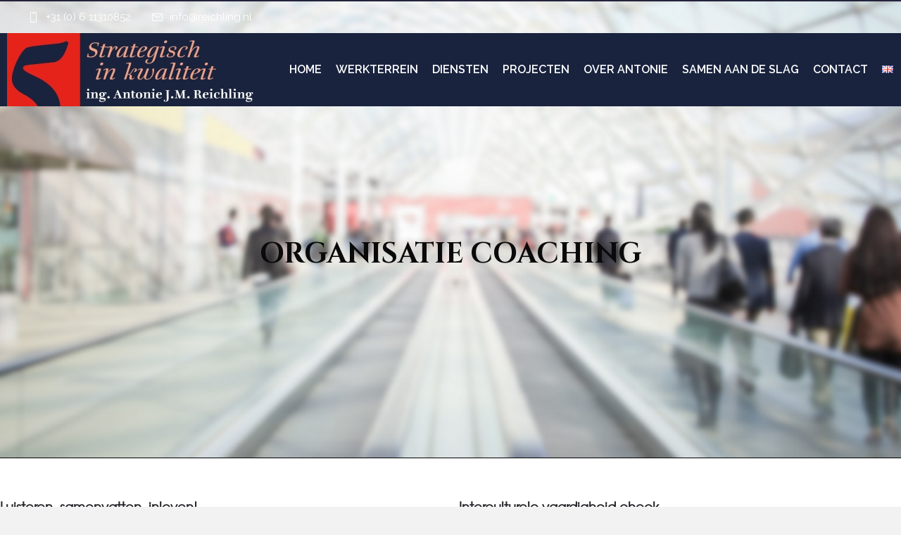

--- FILE ---
content_type: text/css
request_url: https://www.reichling.nl/wp-content/themes/dfd-ronneby-child/style.css?ver=6.9
body_size: 3099
content:
/*
Theme Name: DFD Ronneby Child
Theme URI: http://themes.dfd.name/ronneby/
Template: dfd-ronneby
Author: DFD
Author URI: http://dfd.name/
Description: Ronneby - Highly Functional Multifaceted WP Theme
Tags: light,white,one-column,two-columns,three-columns,right-sidebar,flexible-width,custom-background,custom-header,custom-menu,featured-images,microformats,post-formats,rtl-language-support,sticky-post,theme-options,translation-ready
Version: 3.2.2.1586423901
Updated: 2020-04-09 11:18:21

*/

/* Qwain Added */
.boxed_layout {
    max-width: 1500px;
}

.boxed_layout #main-wrap.dfd-parallax-footer #footer-wrap {
    max-width: 1500px;
}

.column, .columns {
    padding: 0;
}

#main_mega_menu {
    background-color: #19233e;
}

/* blockquote */
blockquote, blockquote p {
    color: #19233e!important;
    text-decoration: none;
    font-size: 18px;
}

/* stunning header page title */
div.page-title-inner .page-title-inner-wrap {
    top: 35%!important;
    width: fit-content;
    margin: 0 auto;
    /*background-color: rgba(244,160,130,0.7);
    background-color: #e5231a;*/
    background-color: rgba(229,35,26,0.9);
    border: 1px solid #19233e;
    /*border-radius: 5px;*/
    padding: 10px 15px;
}

div.page-title-inner .page-title {
    color: #ffffff!important;
    padding-bottom: 0;
}

div.page-title-inner .page-subtitle {
    font-size: 18px!important;
    font-style: italic!important;
    font-weight: 600;
    color: #19233e!important;
}

div#stuning-header .dfd-stuning-header-bg-container {
    border-bottom: 1px solid rgba(0,0,0,1);
} 
/* end stunning header */

/* info boxen home */
.info-box-strategisch {
    background-image: url("http://www.reichling.nl/home/wp-content/uploads/2020/04/strategisch-manegement-1.jpg");
    background-position: center; /* Center the image */
    background-repeat: no-repeat; /* Do not repeat the image */
    background-size: cover;
    background-color: #19233e;
}

.feature-title {
    font-weight: 600!important;
    line-height: 28px!important;
    background-color: rgba(255,255,255,0.7);
}
/* end info boxen */

.lees-verder {
    width: fit-content;
    font-size: 14px!important;
    margin-top:35px;
    padding: 5px 10px;
    border: 1px solid white;
    border-radius: 5px;
    background-color: rgba(25,35,62,0.4);;
}

@media only screen and (min-width: 1280px) {
    .boxed_layout #header-container.header-style-1 #header > *, .boxed_layout #header-container.header-style-2 #header > *, .boxed_layout #header-container.header-style-3 #header > *, .boxed_layout #header-container.header-style-4 #header > *, .boxed_layout #header-container.header-style-6 #header > *, .boxed_layout #header-container.header-style-7 #header > * {
    max-width: 1500px!important;
    width: 1500px!important;
    } 
}

/* menu items padding */
@media only screen and (max-width: 1500px) {
.nav-menu .mega-menu-item .item-title {
    padding: 0 10px!important;
    } 
}

@media only screen and (min-width: 1101px) {
    #header-container:not(.small):not(.logo-position-right):not(.header-style-11):not(.header-style-12):not(.header-style-13):not(.dfd-header-buttons-disabled) #header .header-wrap > .row:last-child .columns.header-main-panel .header-col-right {
    display: none;
    } 
    .row {
        width: 1420px;
    }
}

--- FILE ---
content_type: text/css
request_url: https://www.reichling.nl/wp-content/themes/dfd-ronneby-child/style.css
body_size: 3122
content:
/*
Theme Name: DFD Ronneby Child
Theme URI: http://themes.dfd.name/ronneby/
Template: dfd-ronneby
Author: DFD
Author URI: http://dfd.name/
Description: Ronneby - Highly Functional Multifaceted WP Theme
Tags: light,white,one-column,two-columns,three-columns,right-sidebar,flexible-width,custom-background,custom-header,custom-menu,featured-images,microformats,post-formats,rtl-language-support,sticky-post,theme-options,translation-ready
Version: 3.2.2.1586423901
Updated: 2020-04-09 11:18:21

*/

/* Qwain Added */
.boxed_layout {
    max-width: 1500px;
}

.boxed_layout #main-wrap.dfd-parallax-footer #footer-wrap {
    max-width: 1500px;
}

.column, .columns {
    padding: 0;
}

#main_mega_menu {
    background-color: #19233e;
}

/* blockquote */
blockquote, blockquote p {
    color: #19233e!important;
    text-decoration: none;
    font-size: 18px;
}

/* stunning header page title */
div.page-title-inner .page-title-inner-wrap {
    top: 35%!important;
    width: fit-content;
    margin: 0 auto;
    /*background-color: rgba(244,160,130,0.7);
    background-color: #e5231a;*/
    background-color: rgba(229,35,26,0.9);
    border: 1px solid #19233e;
    /*border-radius: 5px;*/
    padding: 10px 15px;
}

div.page-title-inner .page-title {
    color: #ffffff!important;
    padding-bottom: 0;
}

div.page-title-inner .page-subtitle {
    font-size: 18px!important;
    font-style: italic!important;
    font-weight: 600;
    color: #19233e!important;
}

div#stuning-header .dfd-stuning-header-bg-container {
    border-bottom: 1px solid rgba(0,0,0,1);
} 
/* end stunning header */

/* info boxen home */
.info-box-strategisch {
    background-image: url("http://www.reichling.nl/home/wp-content/uploads/2020/04/strategisch-manegement-1.jpg");
    background-position: center; /* Center the image */
    background-repeat: no-repeat; /* Do not repeat the image */
    background-size: cover;
    background-color: #19233e;
}

.feature-title {
    font-weight: 600!important;
    line-height: 28px!important;
    background-color: rgba(255,255,255,0.7);
}
/* end info boxen */

.lees-verder {
    width: fit-content;
    font-size: 14px!important;
    margin-top:35px;
    padding: 5px 10px;
    border: 1px solid white;
    border-radius: 5px;
    background-color: rgba(25,35,62,0.4);;
}

@media only screen and (min-width: 1280px) {
    .boxed_layout #header-container.header-style-1 #header > *, .boxed_layout #header-container.header-style-2 #header > *, .boxed_layout #header-container.header-style-3 #header > *, .boxed_layout #header-container.header-style-4 #header > *, .boxed_layout #header-container.header-style-6 #header > *, .boxed_layout #header-container.header-style-7 #header > * {
    max-width: 1500px!important;
    width: 1500px!important;
    } 
}

/* menu items padding */
@media only screen and (max-width: 1500px) {
.nav-menu .mega-menu-item .item-title {
    padding: 0 10px!important;
    } 
}

@media only screen and (min-width: 1101px) {
    #header-container:not(.small):not(.logo-position-right):not(.header-style-11):not(.header-style-12):not(.header-style-13):not(.dfd-header-buttons-disabled) #header .header-wrap > .row:last-child .columns.header-main-panel .header-col-right {
    display: none;
    } 
    .row {
        width: 1420px;
    }
}